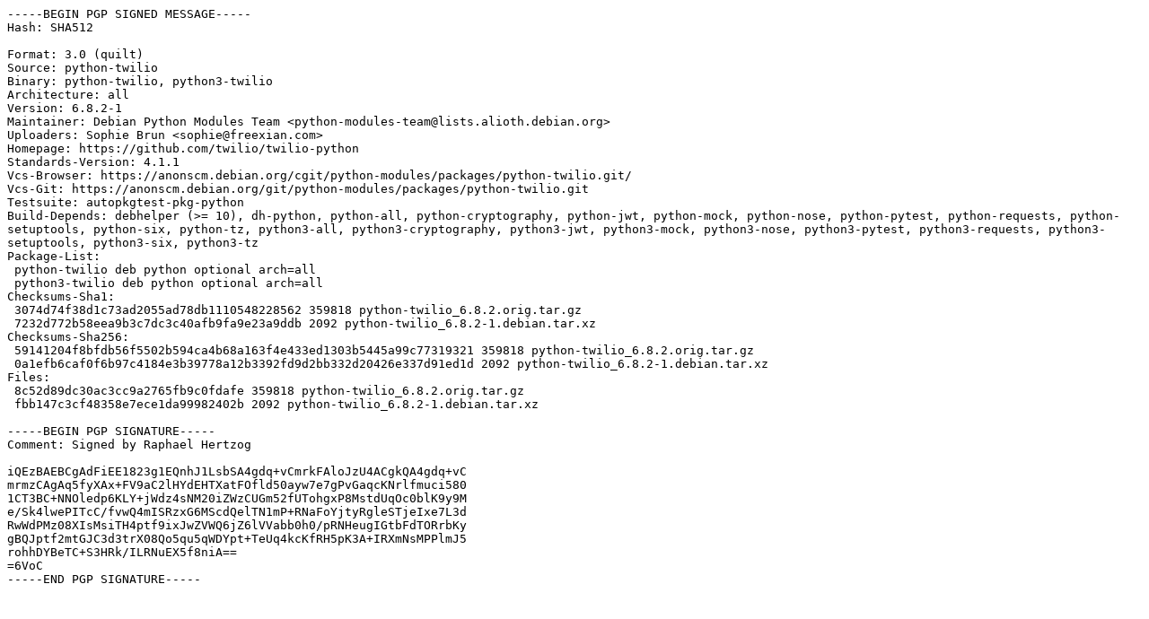

--- FILE ---
content_type: text/prs.lines.tag
request_url: http://archive.ubuntu.com/ubuntu/pool/universe/p/python-twilio/python-twilio_6.8.2-1.dsc
body_size: 2109
content:
-----BEGIN PGP SIGNED MESSAGE-----
Hash: SHA512

Format: 3.0 (quilt)
Source: python-twilio
Binary: python-twilio, python3-twilio
Architecture: all
Version: 6.8.2-1
Maintainer: Debian Python Modules Team <python-modules-team@lists.alioth.debian.org>
Uploaders: Sophie Brun <sophie@freexian.com>
Homepage: https://github.com/twilio/twilio-python
Standards-Version: 4.1.1
Vcs-Browser: https://anonscm.debian.org/cgit/python-modules/packages/python-twilio.git/
Vcs-Git: https://anonscm.debian.org/git/python-modules/packages/python-twilio.git
Testsuite: autopkgtest-pkg-python
Build-Depends: debhelper (>= 10), dh-python, python-all, python-cryptography, python-jwt, python-mock, python-nose, python-pytest, python-requests, python-setuptools, python-six, python-tz, python3-all, python3-cryptography, python3-jwt, python3-mock, python3-nose, python3-pytest, python3-requests, python3-setuptools, python3-six, python3-tz
Package-List:
 python-twilio deb python optional arch=all
 python3-twilio deb python optional arch=all
Checksums-Sha1:
 3074d74f38d1c73ad2055ad78db1110548228562 359818 python-twilio_6.8.2.orig.tar.gz
 7232d772b58eea9b3c7dc3c40afb9fa9e23a9ddb 2092 python-twilio_6.8.2-1.debian.tar.xz
Checksums-Sha256:
 59141204f8bfdb56f5502b594ca4b68a163f4e433ed1303b5445a99c77319321 359818 python-twilio_6.8.2.orig.tar.gz
 0a1efb6caf0f6b97c4184e3b39778a12b3392fd9d2bb332d20426e337d91ed1d 2092 python-twilio_6.8.2-1.debian.tar.xz
Files:
 8c52d89dc30ac3cc9a2765fb9c0fdafe 359818 python-twilio_6.8.2.orig.tar.gz
 fbb147c3cf48358e7ece1da99982402b 2092 python-twilio_6.8.2-1.debian.tar.xz

-----BEGIN PGP SIGNATURE-----
Comment: Signed by Raphael Hertzog

iQEzBAEBCgAdFiEE1823g1EQnhJ1LsbSA4gdq+vCmrkFAloJzU4ACgkQA4gdq+vC
mrmzCAgAq5fyXAx+FV9aC2lHYdEHTXatFOfld50ayw7e7gPvGaqcKNrlfmuci580
1CT3BC+NNOledp6KLY+jWdz4sNM20iZWzCUGm52fUTohgxP8MstdUqOc0blK9y9M
e/Sk4lwePITcC/fvwQ4mISRzxG6MScdQelTN1mP+RNaFoYjtyRgleSTjeIxe7L3d
RwWdPMz08XIsMsiTH4ptf9ixJwZVWQ6jZ6lVVabb0h0/pRNHeugIGtbFdTORrbKy
gBQJptf2mtGJC3d3trX08Qo5qu5qWDYpt+TeUq4kcKfRH5pK3A+IRXmNsMPPlmJ5
rohhDYBeTC+S3HRk/ILRNuEX5f8niA==
=6VoC
-----END PGP SIGNATURE-----
